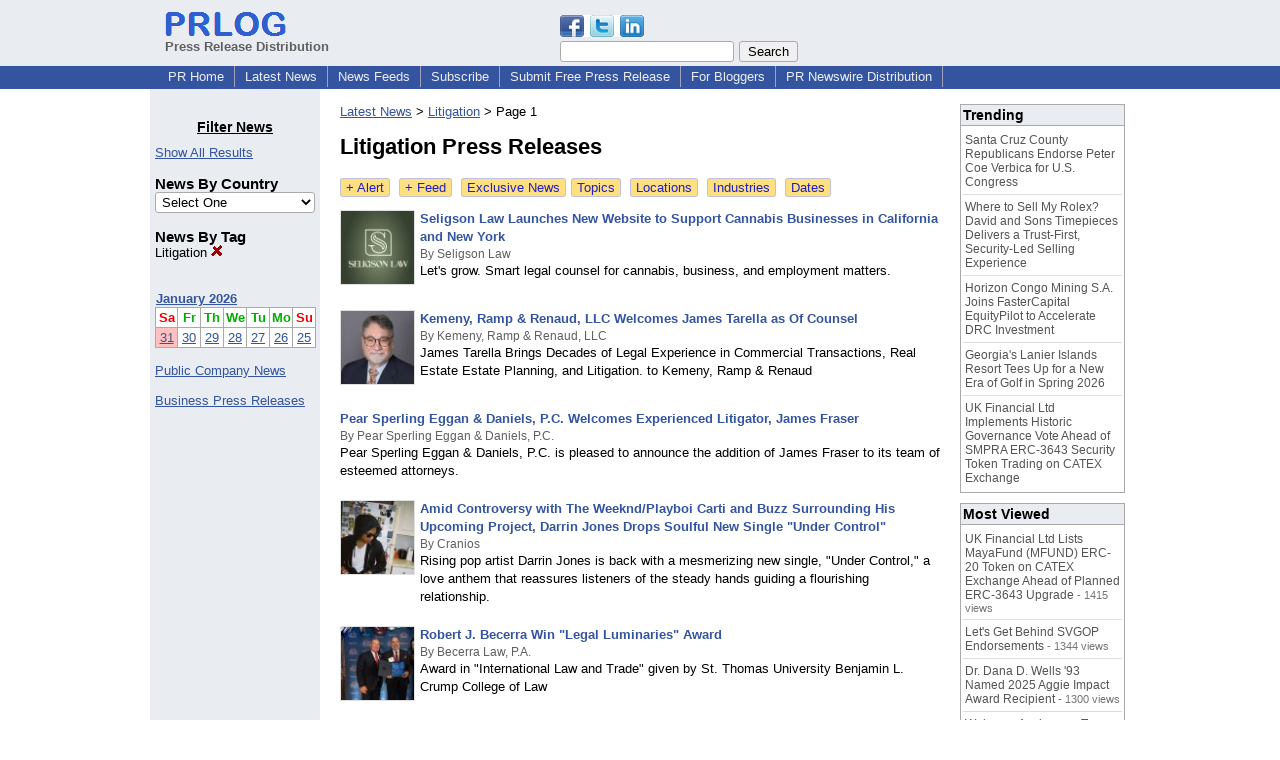

--- FILE ---
content_type: text/html; charset=UTF-8
request_url: https://www.prlog.org/news/tag/litigation/
body_size: 19422
content:
<!DOCTYPE HTML>
<html>
<head>
<meta http-equiv="Content-Type" content="text/html; charset=UTF-8" />
<meta charset="UTF-8">
<title>Litigation - Press Release News - By Tag</title>
<meta name="description" content="Litigation news - latest news direct from companies - read online or subscribe to feed or by email - press releases - By Tag" />
<meta name="keywords" content="Litigation ,press releases,latest news,By Tag" />
<link rel="shortcut icon" href="https://dj5dehgem20mk.cloudfront.net/img/favicon.ico" />
<meta name="viewport" content="width=device-width, initial-scale=1, minimum-scale=0.5, maximum-scale=2, user-scalable=1" />
<meta name="referrer" content="always" />
<link rel="alternate" href="https://www.prlog.org/news/tag/litigation/rss.xml" type="application/rss+xml" title="Litigation" />
<style>
html{box-sizing:border-box}
*,*:before,*:after{box-sizing:inherit}
body,div,table,tr,td,th,ul,ol,li,p,a,textarea,input,select{font-family:arial,sans-serif;font-size:13px}
h1,h2,h3,h4{font-family:verdana,arial,tahoma}
h1{font-size:20px;margin:0 0 20px 0}
h2{font-size:17px}
h3{font-size:14px}
h4{font-size:13px}
body{margin:0;padding:0;color:#000000;text-align:center}
img{border:0}
.content{line-height:1.5}
.dt{color:#606060}
.px11{font-size:11px}
.px12{font-size:12px}
.px14{font-size:14px}
.hits{font-size:10px;white-space:nowrap}
.clrd{color:#3454a0}
.clrl{color:#e9edf2}
.bclrd{background:#3454a0}
.bclrl{background:#e9edf2}
.frm{border:1px #3454a0 solid;background:#e9edf2}
.hdn{display:none}
.err{font-weight:bold;color:#a00000;background:#ffe0e0;padding:10px;border:1px solid #a00000}
.cmt{font-size:11px;color:#606060}
a:link{color:#3454a0}
a:visited{color:#6080f0}
a:hover{color:#ff0000}
a:active{color:#3454a0}
td{margin:0;padding:0}
#hdro{background:#e9edf2}
#hdri{width:980px;margin-right:auto;margin-left:auto;text-align:left}
#hdr{height:40px;width:100%}
#hdr td{white-space:nowrap}
.logo{padding:10px 0 10px 13px}
div.logo a{text-decoration:none;color:#606060;font-weight:bold}
#page{width:980px;margin-right:auto;padding-bottom:20px;margin-left:auto;text-align:left;background:#ffffff}
#cd{width:100%;border-collapse:collapse}
.ll,.cc,.rr{vertical-align:top}
.mnuo{background:#3454a0}
.mnui{width:980px;margin-right:auto;margin-left:auto;text-align:left}
.breadcrumb{margin:0 0 15px 0}
.breadcrumb div{display:inline}
div.sm144{text-align:center}
div.sm144 span{padding:0 2px;margin:5px;display:inline-block;border:1px solid #c0c0ff}
input,select,textarea{color:#000;background:#fff;border:1px solid #aaa;border-radius:3px;padding:2px}
select{padding:1px 2px}
button,input[type=button],input[type=submit]{color:#000;background:#f0f0f0;border:1px solid #aaa;border-radius:3px;padding:2px 8px;margin:1px 5px;cursor:pointer}
button:hover,input[type=button]:hover,input[type=submit]:hover{background:#ddd}
button:active,input[type=button]:active,input[type=submit]:active{background:#ddd;padding:2px 7px 2px 9px}
button[disabled]{background:#888}
input[disabled]{background:#eee}
.ttbx{width:100%;border-collapse:collapse;margin:0 0 10px 0}
.ttbx th{background:#e9edf2;font-size:14px;font-weight:bold;text-align:left}
.ttbx td,.ttbx th{border:1px solid #aaa;padding:2px}
.ttbx div{border-top:1px solid #ddd;padding:5px 2px;color:#777;font-size:11px}
.ttbx div:first-child{border:none}
.ttbx a{text-decoration:none;color:#555;font-size:12px}
.ttbx a:hover{color:#f00}
td.ll{width:170px;background:#e9edf2}div.ll{margin:15px 5px}td.cc{width:640px}div.cc{margin:15px 20px}td.rr{width:170px}div.rr{margin:15px 5px 0 0}.lmlbl{font-weight:bold;margin-top:15px;font-size:15px}.lmbox{height:180px;overflow:auto;border:1px solid #a0a0a0;padding:3px;background:#ffffff;line-height:1.4}.lmbox i{font-size:11px;font-style:normal}a.c{font-weight:bold;padding:2px;font-size:14px}.fil{width:100%;text-align:center;font-size:14px;font-weight:bold;margin-bottom:10px}a.lmrem{text-decoration:none;color:#000}.lmhd{font-size:18px;font-weight:bold}.lmsel{width:100%}
.cal td,.cal th{padding:2px 0}
.mcal{width:100%;border-collapse:collapse}
.mcal td,.wday,.wend{padding:2px 0;width:20px;height:16px;text-align:center;background:#ffffff;border:1px solid #aaaaaa}
.wday{color:#00b000}
.wend{color:#f00000}
.mcal .today{background:#ffc0c0}
.pgr{text-align:center;font-size:11pt;display:block}.pgr ul{list-style:none;display:inline;margin:0;padding:0}.pgr li{display:inline;padding:0;margin:0;font-size:11pt}.pgr a,.pgr li.sel{padding:2px 4px;margin:2px}
h1{font-size:22px}
.idx td{padding-bottom:20px;vertical-align:top}.idx{border-collapse:collapse;width:100%;line-height:1.4}.idx img{margin-right:5px;border:1px solid #e0e0e0}.idx .h{font-size:13px;font-weight:bold}.idx .h a{font-size:13px;text-decoration:none}.idx .h a:hover{text-decoration:underline}.idx .m{font-size:12px;color:#606060}.idx .s{}
a.obtn,input.obtn{background:#ffe080;color:#2020c0;border:1px solid #c0c0e0;border-radius:3px;text-decoration:none;margin:0;font-family:arial,sans-serif,verdana,tahoma;padding:1px 5px;font-size:13px;cursor:pointer}
a.obtn:hover,input.obtn:hover{border:1px solid #8080c0}
#smx{padding-top:10px}
#smi{padding-top:2px}
#smx div{display:inline-block;padding-right:5px}
.smf,.sml{padding-top:3px}
.smt{padding-top:2px}
.smg{padding-top:5px}
a.obtn,input.obtn{margin-right:5px}
form.obtn{display:inline;margin:0;padding:0}
table.obtn td{padding-right:3px}
ol.tm1{height:20px;list-style:none;margin:0;padding:0;clear:left;padding-left:13px;width:100%}
ol.tm1 li{background:#e9edf2;float:left;margin:0 1px;padding:0 0 0 10px;border:1px solid #3454a0;border-bottom:none}
ol.tm1 a{background:#e9edf2;color:#3454a0;display:block;float:left;line-height:20px;padding-right:10px;text-decoration:none}
ol.tm1 a:hover{text-decoration:underline}
ol.tm1 li.sel{background:#3454a0}
ol.tm1 li.sel a{background:#3454a0;color:#e9edf2;font-weight:bold}
ol.tm1 li.sel a:hover{text-decoration:none}
ul.tm2{height:1.8em;list-style:none;margin:0;padding:0;clear:left;background:#3454a0;width:100%}
ul.tm2 li{float:left;margin:0 0;padding:2px 2px;border-right:solid #a0a0c0 1px}
ul.tm2 a,ul.tm2 a:visited,ul.tm2 a:hover{color:#e9edf2;display:block;float:left;padding:1px 8px;text-decoration:none}
ul.tm2 a:hover{text-decoration:underline}
ul.tm2 li.sel a{font-weight:bold;text-decoration:none;color:#fff}

</style>
<script>
_d=document;
_w=window;
_e=encodeURIComponent;
function _(a){return(typeof a==="string")?_d.querySelector(a):a}
function _i(j){return _("#"+j)}
function _t(h){return _d.getElementsByTagName(h)}
function xlg(g,b){
var r=new XMLHttpRequest();
r.open('POST','/xlg/'+g,!0);
r.setRequestHeader('Content-type','application/x-www-form-urlencoded');
r.send(b);
}
var _jserr=0;
_w.onerror=function(f,e,a,c,d){
if(e&&_jserr<2&&e.indexOf('prlog')>0&&f.indexOf('ResizeObserver')<0){
_jserr++;
xlg('jserr','P=0&F='+e+':'+a+':'+c+'&M='+f+'&S='+((d&&d.stack)?d.stack:''));
}}
function addref(a,d){
if(a.href.indexOf(d)<0)
a.href+=d;
}
(function(){
var l=_w.location,
h=l.hash,
a=h.split('s=');
if(h.length<2)
return;
l.hash=a[0].substr(1);
if(a.length>1)
xlg('hash','s='+a[1]);
})();
function wo(a,b,c){
var w=_w.open(a,b,c);
if(w)w.focus();
}
function bkmk(){
wo('https://www.prlog.org/share.html#u='+_e(_w.location.href)+'&t='+_e(_d.title));
return !1;
}
function clks(a){
xlg('clksd','u='+_e(a.href));
}
function clkb(a){
xlg('clkbd','u='+_e(a.href));
}
function shownews(e,p,a){
_w.location=p+e.value+a;
}
var smloaded;
function smload(d,c,a,b){
if(smloaded)return;
smloaded=1;
var h='',i=0;
for(;i<b.length;i++){
switch(b[i]){
case 'f':
h+='<td class="smf"><div><iframe src="https://www.facebook.com/plugins/like.php?href='+c+
'&amp;send=false&amp;layout=button_count&amp;width=48&amp;show_faces=false&amp;action=like&amp;colorscheme=light&amp;font&amp;height=21"'+
' scrolling="no" frameborder="0" allowTransparency="true"'+
' style="border:none;overflow:hidden;width:'+(a?87:48)+'px;height:21px"></iframe></div>';
break;
case 't':
h+='<td class="smt"><div><a href="https://twitter.com/share" class="twitter-share-button"'+
' data-url="'+c+'" data-count="'+(a?'horizontal':'none')+'">Tweet</a></div>';
break;
case 'l':
h+='<td class="sml"><div style="height:21px;width:'+(a?128:63)+'px">'+
'<'+'script type="in/share" data-url="'+c+'"'+(a?' data-counter="right"':'')+'><'+'/script></div>';
break;
case 's':
h+='<td class="sms"><div class="st_sharethis_button" displayText="ShareThis"></div>';
break;
}}
function f(g){
var e=_d.createElement('script');
e.async=!0;
e.src='https://'+g;
_t('head')[0].appendChild(e);
}
if(d=_i(d))
d.innerHTML='<table cellpadding=0 cellspacing=0 style="display:inline-block"><tr>'+h+'</tr></table>',
f('ws.sharethis.com/button/buttons.js'),
f('platform.twitter.com/widgets.js'),
f('platform.linkedin.com/in.js');
}
function _sl(i){_w.location=i;return !1}
function h2s(u){
_sl(u.replace(/#/g,'/'));
}

</script>
</head>
<body><div id="hdro"><div id="hdri"><table id="hdr"><tr>
<td><div class="logo"><a href="/"><img src="https://dj5dehgem20mk.cloudfront.net/img/logo-2.png" width="121" height="24" alt="PRLog Press Release Logo"><br>Press Release Distribution</a></div></td>
<td><div class="srch">
<div id="smx"><a href="/share.html" target="_blank" title="Share this page!" onmousedown="smload('smx','http://www.prlog.org/news/tag/litigation/',1,'sftgl');return false;" onclick="return bkmk()"><img src="https://dj5dehgem20mk.cloudfront.net/img/sm84.png" width="84" height="24" alt="Click to Share" id="smi"></a></div><form action="/search.html" id="gcse" style="margin:0;padding:0;display:inline"><input type="text" name="q" size="20" /><input type="submit" value="Search" /></form>&nbsp;</div></td>
</tr></table>
</div></div><div class="mnuo"><div class="mnui"><ul class="tm2"><li><a href="/" style="border:0;margin-left:8px"  onclick="addref(this,'#s=dwhhm')">PR Home</a></li>

<li><a href="/news/"  onclick="addref(this,'#s=dwhln')">Latest News</a></li>

<li><a href="/free-rss-feeds.html"  onclick="addref(this,'#s=dwhfd')">News Feeds</a></li>

<li><a href="/alerts/subscribe.html"  onclick="addref(this,'#s=dwhal')">Subscribe</a></li>

<li><a href="/submit-free-press-release.html"  onclick="addref(this,'#s=dwhfp')">Submit Free Press Release</a></li>

<li><a href="/journalist.html"  onclick="addref(this,'#s=dwhjn')">For Bloggers</a></li>

<li><a href="/pub/prnewswire/"  onclick="addref(this,'#s=dwhpng')">PR Newswire Distribution</a></li>

</ul></div></div><div id="page"><table id="cd"><tr><td class="ll"></td><td class="cc"></td><td class="rr"></td></tr><tr><td class="ll"><div class="ll"><br><div class="fil"><u>Filter News</u></div><a href="/news/" title="Click to see the index with all filters cleared">Show All Results</a><br>
<div class="lmlbl">News By Country</div><select class="lmsel" onchange="shownews(this,'/news/','/tag/litigation/')" title="Click on an option to filter or browse by that option"><option>Select One</option><option value="us">United States</option></select>
<div class="lmlbl">News By Tag</div><a href="/news/" class="lmrem" title="Click to remove this filter">Litigation <img src="https://dj5dehgem20mk.cloudfront.net/img/cross.gif" alt="Remove" border="0"></a><br>
<br><br><table class="mcal">
<tr class="lbl"><th colspan=7><a href="javascript:h2s('#news#2026#202601#')">January 2026</a></th></tr>
<tr><th class="wend">Sa</th><th class="wday">Fr</th><th class="wday">Th</th><th class="wday">We</th><th class="wday">Tu</th><th class="wday">Mo</th><th class="wend">Su</th></tr>
<tr><td class="today"><a href="/news/2026/20260131/">31</a></td><td><a href="/news/2026/20260130/">30</a></td><td><a href="/news/2026/20260129/">29</a></td><td><a href="/news/2026/20260128/">28</a></td><td><a href="/news/2026/20260127/">27</a></td><td><a href="/news/2026/20260126/">26</a></td><td><a href="/news/2026/20260125/">25</a></td></tr>
</table>
<br><a href="/news/ptc/">Public Company News</a><br><br><a href="/news/gnews/">Business Press Releases</a><br></div></td><td class="cc"><div class="cc"><div class="breadcrumb"><div itemscope itemtype="http://data-vocabulary.org/Breadcrumb"><a href="/news/" itemprop="url"><span itemprop="title">Latest News</span></a>  &gt; </div><div itemscope itemtype="http://data-vocabulary.org/Breadcrumb"><a href="/tag/litigation/" itemprop="url"><span itemprop="title">Litigation</span></a>  &gt; </div><div itemscope itemtype="http://data-vocabulary.org/Breadcrumb"><span itemprop="title">Page 1</span></div></div><h1>Litigation Press Releases</h1><form id="emlalert" method="post" class="obtn" action="/alerts/subscribe.html"><input type="hidden" name="q" value="news/tag/litigation"><a href="#" onclick="document.getElementById('emlalert').submit();return false;" class="obtn" title="Subscribe to Litigation Email Alert">+ Alert</a></form> <a href="https://www.prlog.org/news/tag/litigation/rss.xml" title="Subscribe to Litigation News Feed" class="obtn">+ Feed</a> <form id="btnexcl" method="post" class="obtn"><input type="hidden" name="exclusive" value="1"><a href="#" onclick="document.getElementById('btnexcl').submit();return false" class="obtn">Exclusive News</a></form><a href="/news/tag.html" class="obtn">Topics</a> <a href="/news/location.html" class="obtn">Locations</a> <a href="/news/industry.html" class="obtn">Industries</a> <a href="/news/2026/20260131/" class="obtn">Dates</a><br><br><table class="idx">
<tr><td><a href="/13088292-seligson-law-launches-new-website-to-support-cannabis-businesses-in-california-and-new-york.html" target="_blank"><img alt="13088292" width=75 height=75 src="[data-uri]"></a></td><td><div class="h"><a href="/13088292-seligson-law-launches-new-website-to-support-cannabis-businesses-in-california-and-new-york.html">Seligson Law Launches New Website to Support Cannabis Businesses in California and New York</a></div><div class="m">By Seligson Law</div><div class="s">Let's grow. Smart legal counsel for cannabis, business, and employment matters.</div>
<tr><td><a href="/13074853-kemeny-ramp-renaud-llc-welcomes-james-tarella-as-of-counsel.html" target="_blank"><img alt="13074853" width=75 height=75 src="[data-uri]"></a></td><td><div class="h"><a href="/13074853-kemeny-ramp-renaud-llc-welcomes-james-tarella-as-of-counsel.html">Kemeny, Ramp & Renaud, LLC Welcomes James Tarella as Of Counsel</a></div><div class="m">By Kemeny, Ramp & Renaud, LLC</div><div class="s">James Tarella Brings Decades of Legal Experience in Commercial Transactions, Real Estate Estate Planning, and Litigation. to Kemeny, Ramp & Renaud</div>
<tr><td colspan=2><div class="h"><a href="/13064802-pear-sperling-eggan-daniels-pc-welcomes-experienced-litigator-james-fraser.html">Pear Sperling Eggan & Daniels, P.C. Welcomes Experienced Litigator, James Fraser</a></div><div class="m">By Pear Sperling Eggan & Daniels, P.C.</div><div class="s">Pear Sperling Eggan &amp; Daniels, P.C. is pleased to announce the addition of James Fraser to its team of esteemed attorneys.</div>
<tr><td><a href="/13058463-amid-controversy-with-the-weekndplayboi-carti-and-buzz-surrounding-his-upcoming-project-darrin-jones-drops-soulful-new-single-under-control.html" target="_blank"><img alt="13058463" width=75 height=75 src="[data-uri]"></a></td><td><div class="h"><a href="/13058463-amid-controversy-with-the-weekndplayboi-carti-and-buzz-surrounding-his-upcoming-project-darrin-jones-drops-soulful-new-single-under-control.html">Amid Controversy with The Weeknd/Playboi Carti and Buzz Surrounding His Upcoming Project, Darrin Jones Drops Soulful New Single "Under Control"</a></div><div class="m">By Cranios</div><div class="s">Rising pop artist Darrin Jones is back with a mesmerizing new single, "Under Control," a love anthem that reassures listeners of the steady hands guiding a flourishing relationship.</div>
<tr><td><a href="/13044569-robert-becerra-win-legal-luminaries-award.html" target="_blank"><img alt="13044569" width=75 height=75 src="[data-uri]"></a></td><td><div class="h"><a href="/13044569-robert-becerra-win-legal-luminaries-award.html">Robert J. Becerra Win "Legal Luminaries" Award</a></div><div class="m">By Becerra Law, P.A.</div><div class="s">Award in "International Law and Trade" given by St. Thomas University Benjamin L. Crump College of Law</div>
<tr><td><a href="/13024114-jhkm-joins-with-tucson-based-waterfall-law-to-serve-clients-as-jennings-haug-keleher-mcleod-waterfall-llp.html" target="_blank"><img alt="13024114" width=75 height=75 src="[data-uri]"></a></td><td><div class="h"><a href="/13024114-jhkm-joins-with-tucson-based-waterfall-law-to-serve-clients-as-jennings-haug-keleher-mcleod-waterfall-llp.html">JHKM Joins with Tucson-based Waterfall Law to Serve Clients as Jennings Haug Keleher McLeod Waterfall LLP</a></div><div class="m">By Connections Marketing & Communications</div><div class="s">Two prominent law firms with Southwestern roots combine, expanding the firm's presence to three offices in the region.</div>
<tr><td colspan=2><div class="h"><a href="/13015480-craig-goddy-joins-henderson-franklin-business-litigation-team.html">Craig Goddy Joins Henderson Franklin Business Litigation Team</a></div><div class="m">By Henderson, Franklin, Starnes & Holt, P.A.</div><div class="s">The full-service law firm of Henderson, Franklin, Starnes &amp; Holt, P.A., is thrilled to announce the addition of Craig Goddy to its Business Litigation team.</div>
<tr><td colspan=2><div class="h"><a href="/13011718-indiana-tenant-awarded-over-800000-in-substandard-housing-case.html">Indiana Tenant Awarded Over $800,000 in Substandard Housing Case</a></div><div class="m">By Burger Law, LLC</div><div class="s">In a significant legal victory for tenant rights, the St Joseph County Circuit Court in South Bend, Indiana has issued a default judgment awarding over $866,000 to a tenant in a rental habitability lawsuit against a negligent landlord.</div>
<tr><td><a href="/13010654-becerra-law-pa-gets-land-rover-seized-by-customs-returned-to-auto-importer.html" target="_blank"><img alt="13010654" width=75 height=75 src="[data-uri]"></a></td><td><div class="h"><a href="/13010654-becerra-law-pa-gets-land-rover-seized-by-customs-returned-to-auto-importer.html">Becerra Law, P.A. Gets Land Rover Seized by Customs Returned to Auto Importer</a></div><div class="m">By Becerra Law, P.A.</div><div class="s">Vehicle Returned to Importer by CBP after Seizure With No Storage Charges</div>
</table>
<br><span style="font-size:10px;color:#808080">Page updated every 10 minutes</span><script>
google_analytics_domain_name=".prlog.org";
(function(i,s,o,g,r,a,m){i['GoogleAnalyticsObject']=r;i[r]=i[r]||function(){
(i[r].q=i[r].q||[]).push(arguments)},i[r].l=1*new Date();a=s.createElement(o),
m=s.getElementsByTagName(o)[0];a.async=1;a.src=g;m.parentNode.insertBefore(a,m)
})(window,document,'script','//www.google-analytics.com/analytics.js','ga');
ga('create', 'UA-3895063-1', 'auto');
ga('send', 'pageview');
</script>
</div></td><td class="rr"><div class="rr"><table class="ttbx"><tr><th>Trending</th></tr><tr><td>
<div><a href="/13124848-santa-cruz-county-republicans-endorse-peter-coe-verbica-for-us-congress.html"  onclick="addref(this,'#s=dnrmta')" target="_blank">Santa Cruz County Republicans Endorse Peter Coe Verbica for U.S. Congress</a></div>
<div><a href="/13124760-where-to-sell-my-rolex-david-and-sons-timepieces-delivers-trust-first-security-led-selling-experience.html"  onclick="addref(this,'#s=dnrmta')" target="_blank">Where to Sell My Rolex? David and Sons Timepieces Delivers a Trust-First, Security-Led Selling Experience</a></div>
<div><a href="/13124802-horizon-congo-mining-sa-joins-fastercapital-equitypilot-to-accelerate-drc-investment.html"  onclick="addref(this,'#s=dnrmta')" target="_blank">Horizon Congo Mining S.A. Joins FasterCapital EquityPilot to Accelerate DRC Investment</a></div>
<div><a href="/13124818-georgias-lanier-islands-resort-tees-up-for-new-era-of-golf-in-spring-2026.html"  onclick="addref(this,'#s=dnrmta')" target="_blank">Georgia's Lanier Islands Resort Tees Up for a New Era of Golf in Spring 2026</a></div>
<div><a href="/13124830-uk-financial-ltd-implements-historic-governance-vote-ahead-of-smpra-erc-3643-security-token-trading-on-catex-exchange.html"  onclick="addref(this,'#s=dnrmta')" target="_blank">UK Financial Ltd Implements Historic Governance Vote Ahead of SMPRA ERC-3643 Security Token Trading on CATEX Exchange</a></div>
</td></tr></table>
<table class="ttbx"><tr><th>Most Viewed</th></tr><tr><td>
<div><a href="/13123776-uk-financial-ltd-lists-mayafund-mfund-erc-20-token-on-catex-exchange-ahead-of-planned-erc-3643-upgrade.html"  onclick="addref(this,'#s=dnrmwa')" target="_blank">UK Financial Ltd Lists MayaFund (MFUND) ERC-20 Token on CATEX Exchange Ahead of Planned ERC-3643 Upgrade</a> - 1415 views</div>
<div><a href="/13123772-lets-get-behind-svgop-endorsements.html"  onclick="addref(this,'#s=dnrmwa')" target="_blank">Let's Get Behind SVGOP Endorsements</a> - 1344 views</div>
<div><a href="/13123856-dr-dana-wells-93-named-2025-aggie-impact-award-recipient.html"  onclick="addref(this,'#s=dnrmwa')" target="_blank">Dr. Dana D. Wells '93 Named 2025 Aggie Impact Award Recipient</a> - 1300 views</div>
<div><a href="/13124511-welcome-anchorage-tours-welcomes-amie-haakenson-as-lead-alaska-tour-specialist.html"  onclick="addref(this,'#s=dnrmwa')" target="_blank">Welcome Anchorage Tours Welcomes Amie Haakenson as Lead Alaska Tour Specialist</a> - 1137 views</div>
<div><a href="/13123987-max-tucci-makes-his-highly-anticipated-debut-on-qvcunveiling-bespoke-luxury-chocolate-collection-inspired-by-100-years-of-tucci-hospitality.html"  onclick="addref(this,'#s=dnrmwa')" target="_blank">Max Tucci Makes His Highly-Anticipated Debut On QVC—unveiling A Bespoke Luxury Chocolate Collection Inspired By 100 Years Of Tucci Hospitality</a> - 1114 views</div>
</td></tr></table>
<table class="ttbx"><tr><th>Daily News</th></tr><tr><td>
<div><a href="/13124848-santa-cruz-county-republicans-endorse-peter-coe-verbica-for-us-congress.html"  onclick="addref(this,'#s=dnrmda')" target="_blank">Santa Cruz County Republicans Endorse Peter Coe Verbica for U.S. Congress</a> - 477 views</div>
<div><a href="/13124818-georgias-lanier-islands-resort-tees-up-for-new-era-of-golf-in-spring-2026.html"  onclick="addref(this,'#s=dnrmda')" target="_blank">Georgia's Lanier Islands Resort Tees Up for a New Era of Golf in Spring 2026</a> - 337 views</div>
<div><a href="/13124701-new-book-common-sense-its-application-in-personal-life-at-work-in-society-and-in-politics.html"  onclick="addref(this,'#s=dnrmda')" target="_blank">New Book: COMMON SENSE - Its application in personal life, at work, in society, and in politics</a> - 277 views</div>
<div><a href="/13124830-uk-financial-ltd-implements-historic-governance-vote-ahead-of-smpra-erc-3643-security-token-trading-on-catex-exchange.html"  onclick="addref(this,'#s=dnrmda')" target="_blank">UK Financial Ltd Implements Historic Governance Vote Ahead of SMPRA ERC-3643 Security Token Trading on CATEX Exchange</a> - 242 views</div>
<div><a href="/13124802-horizon-congo-mining-sa-joins-fastercapital-equitypilot-to-accelerate-drc-investment.html"  onclick="addref(this,'#s=dnrmda')" target="_blank">Horizon Congo Mining S.A. Joins FasterCapital EquityPilot to Accelerate DRC Investment</a> - 191 views</div>
</td></tr></table>
</div></td></tr></table>
<br><br>

</div>
<div class="mnuo"><div class="mnui"><ul class="tm2"><li><a href="/sitemap.html" style="border:0;margin-left:8px">SiteMap</a></li>

<li><a href="/contact.html" target="_blank">Contact PRLog</a></li>

<li><a href="https://www.prlog.org/static/privacy.html" target="_blank">Privacy Policy</a></li>

<li><a href="https://www.prlog.org/static/tos.html" target="_blank">Terms of Service</a></li>

<li><a href="/static/copyright.html" target="_blank">Copyright Notice</a></li>

<li><a href="/static/about.html" target="_blank">About</a></li>

<li><a href="/static/advertise.html" target="_blank">Advertise</a></li>

</ul></div></div><div style="text-align:center" onmousedown="smload('smx2','https://www.prlog.org',1,'sftgl');return false;"><div style="margin-top:10px"><b>Like PRLog</b>?</div><div style="margin-top:6px" id="smx2"><div class="sm144"><span>9K</span><span>2K</span><span>1K</span></div><a href="/share.html" target="_blank" title="Share this page!"><img src="https://dj5dehgem20mk.cloudfront.net/img/sm84.png" width="84" height="24" alt="Click to Share"></a></div><br><br></div></body>
</html>
